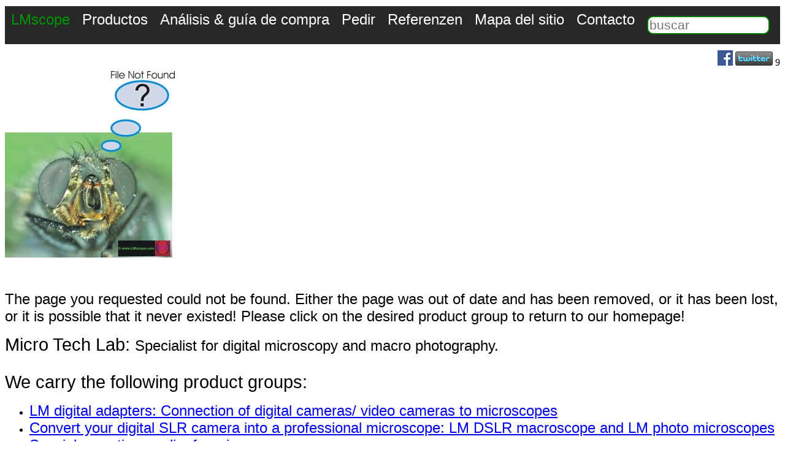

--- FILE ---
content_type: text/html; charset=ISO-8859-15
request_url: https://www.lmscope.com/es/LM_DSLR_Makroskop_16x_en.html
body_size: 4079
content:
<!DOCTYPE html>
<html lang="es">
<head>
<meta charset="utf-8" />
<meta name="description" content="">
<meta name="author" content="Micro Tech Lab">
<meta name="viewport" content="width=device-width, viewport-fit=cover"/><title>Error 404 pagina no encontrada</title>

<style>


.images_650px_max_width  { width: 650px; height: auto;}        /*  Standard Bilder volle Breite  responsives Design */


#menu_top {
  list-style-type: none;
  margin: 0;
  padding: 0;
  overflow: hidden;
  background-color:rgb(40, 40, 40);
}

.mobil_menue {

padding-bottom: 5px;

 width: 480px; 
 background-color:rgb(40, 40, 40);
  
}


.menu_botton{

background-color: rgb(0,0,0);
position: fixed;
  bottom: 0;
  width: 100%;

}




 .menu1 a{
  display: block;
  color: white;
  text-align: center;
  padding: 8px 10px;
   text-decoration: none;
  font-size: 1.5em;
  font-family:Arial;
  float: left;
  
}


 .menu2 a{
  display: block;
  color: white;
  text-align: center;
  padding: 8px 10px;
   text-decoration: none;
  font-size: 1.8em;
  font-family:Arial;
  
  
}

.gallery_thumbnail_images
{
border: 2px solid #fff;
border-radius: 8px;
}


.menu1 a:hover {
  background-color: rgb(0, 180, 0);    
}


.micro_tech_lab a:hover {
  background-color: rgb(0, 255, 0);    
}

.div_body{
  max-width:1300px;
  min-width:480px;
  margin-top: 10px;
 background-color:white;
}

.micro_tech_lab a{
  display: block;
  color:rgb(0, 150, 00);
  text-align: center;
  padding: 8px 10px;
  text-decoration: none;
  font-family:Arial;
  font-size: 16px;
  font-size: 1.5em;
  float: left;
  /* text-decoration:underline; */
    }
    
.menue_icon { 

  padding-left: 100px;
 
  text-decoration: none;
  font-family:Arial;
  font-size: 20px;
  font-size: 3em;
  
}
    
  .f18  {
        font-family:Arial;
        font-size: 18px;
        font-size: 1.7em;
       }
    
  .f16  {
        font-family:Arial;
        font-size: 16px;
        font-size: 1.5em;
       }
       
  .f14 {
       font-family:Arial;
       font-size: 14px;
       font-size: 1.3em;
       }
  .f12 {
       font-family:Arial;
       font-size: 12px;
       font-size: 0.5em;
      
       }
       
 h1 {
 
 font-family:Arial;
 font-size: 16px;
 font-size: 1.6em;
 } 
 
 h2 {
 
 font-family:Arial;
 font-size: 14px;
 font-size: 1.3em;
 } 
 
 
.back_weiss {  background-color: rgb(255, 255, 255); }
.back_grau {  background-color: rgb(220, 220, 220); }
       
       
.suche_input
{

border: 2px solid Green;
width: 200px;
margin-left: 10px;
margin-top: 0;

font-family:Arial;
font-size: 12px;
font-size: 1.3em;

border-top-left-radius : 10px;
border-top-right-radius: 10px;
border-bottom-right-radius: 10px;
border-bottom-left-radius: 10px;
}

#galerie
{

position: absolute;
top: 100px;
left: 1350px;

width:700px;
height: 600px;

}




/* ---------------------------------------------------------------------------------------------- */


@media screen and (max-width: 600px) 
{

.images_650px_max_width { width: 100%; height: auto;}   /*  Standard Bilder volle Breite  responsives Design */

 #languages_box  { display: none; } 
 .desktop { display: none; } 
 .menue_icon_mail_svg { display: none; } 
 .suche_input { display: none; } 
 .mobil_menue  { display: block; }
 
 #menu_top { display: none; } 
 .mobil { font-size: 2em; }
 
  }
  
@media screen and (min-width: 601px) and (max-width: 999px)
{


.mobil_menue { display: none; }
.menu1 { display: none; }
.mobil { font-size: 2em; }
 .suche_input { float: right; font-family:Arial;font-size: 16px; font-size: 1.6em;  margin-right: 50px;  }

}
  
  
@media screen and (min-width: 1000px) 
 {

.mobil_menue { display: none; }
.menue_icon_mail_svg { display: none; } 

}





@media screen and (max-width: 1700px) 
{

#galerie { display: none; }
}


  


 
/* ---------------------------------------------------------------------------------------------- */

.tab_standard
{


} 

.tab_footer
{
border: 1px solid black;
background-color: rgb(255, 255, 250)

} 


#tel_box  { 

font-family:Arial;
font-weight: bold;
font-size: 14px;
font-size: 1.3em;                


}


#languages_box  { 
float: right;                   

}

#legal
{
background-color: rgb(0, 0, 0);
color: white;
font-family:Arial;
font-size: 12px;
font-size: 1em;

}

.legal_link:link {color: green;}
.legal_link:visited {color: green;}
.menue_icon:visited {color: green;}


       
/* ------- Startseite----- */

* {
  box-sizing: border-box;
}

.container {

  position: relative;
  max-width: 850px;
  min-width:480px;
  margin: 0 auto;
}


.content {


  max-width: 850px;
  min-width:480px;
  margin: 0 auto;
 
  position: absolute;
  bottom: 0;
  background: rgb(0, 0, 0); /* Fallback color */
  background: rgba(0, 0, 0, 0.2); /* Black background with 0.5 opacity */
  color: #f1f1f1;
  padding: 20px;
  
  margin: 0;
  font-family: Arial;
  font-size: 15px;
}
link1:active{ color: #ffffff; }
link1:visited { color: #ffffff;} 

.th_start {
    max-width: 850px;
    min-width:480px;
    margin-left: auto;
    margin-right: auto;
    text-align: left;
}

/* Dropdown Menü ------------------------------------) */


.menue_icon_svg{

  margin: 10px 20px 5px 5px;
  float: right;

}


.dropdown_mobil {
  position: relative;
  display: inline-block;
}

.dropdown_content_mobil {
  display: none;
  position: absolute;  top: 80px;
 
  background-color: White;
  min-width: 480px;
  box-shadow: 0px 8px 16px 0px rgba(0,0,0,0.2);
  z-index: 1;
  
color: Black;
font-family:Arial;
font-size: 15px;
font-size: 1.5em;
  
}

.dropdown_content_mobil a {
  color: black;
  padding: 12px 16px;
  text-decoration: none;
  display: block;
}

.dropdown_content_mobil a:hover {background-color: #f1f1f1}

.dropdown_mobil:hover .dropdown_content_mobil {
  display: block;
}

.dropdown_mobil:hover .menue_icon_svg {
  background-color: #3e8e41;
}





</style></head>
<body><div class="div_body"><nav>


<ul id="menu_top">
  <li class="micro_tech_lab mobil"><a href="">LMscope</a></li>
  <li class="menu1 desktop"><a href="navigation_produkte_es.html">Productos</a></li>
  <li class="menu1 desktop"><a href="navigation_test_und_kaufberatung_es.html">Análisis & guía de compra</a></li>
  <li class="menu1 desktop"><a href="Bestellung_es.html">Pedir</a></li>
  <li class="menu1 desktop"><a href="referenz_es.html">Referenzen</a></li>
  <li class="menu1 desktop"><a href="sitemape_es.html">Mapa del sitio</a></li>
  <li class="menu1 desktop"><a href="Mail_es.html">Contacto</a></li>   
  <li><form action="suche1.php" method="post"> <p><input name="sprache" type="hidden" value="es" /><input class="suche_input" name="select"  placeholder = "buscar"  type="text" /></p></form></li>
  <li class="menue_icon_mail_svg"> <a href="Mail_es.html">  <img  src="../images/mail_icon.svg" alt="Mail" width="60" height="60" > </a> </li>
  
  </ul>
  
 
 
 <div class="mobil_menue">
 
 <div class="dropdown_mobil">
  <img class="menue_icon_svg" src="../images/menue.svg" alt="Menue" width="50" height="50" >
  <div class="dropdown_content_mobil">
  <a href="Mail_es.html">Contacto</a>
  <a href="LM_Mikroskop_Adapter_Mikroskope_es.html">Configurador de adaptador para su microscopio </a>
  <a href="LM_digital_adapter_description_es.html">Un resumen de los adaptadores LM para su uso en microscopía</a>    
  <a href="LM_C_Mount_Ports_es.html">Ofrecemos soluciones de adaptadores LM para los siguientes microscopios</a> 
  <a href="camera_for_microscopy_recommendation_es.html">Recomendaciones de cámaras DSLR / DSLM</a>   
  <a href="Camera_Ranking_es.html">Ranking de cámaras para su uso en microscopía</a>   
  <a href="LM_Makroskop_Uebersicht_es.html">Macroscopios y Fotomicroscopios LM</a>   
  <a href="Einschlussmittel_en.html">Medios de montaje especiales</a>  
  <a href="sitemape_es.html">Mapa del sitio</a> 
  
  </div>
</div>
 <a class ="menue_icon" href="">LMscope</a>
</div></nav></div><div id="galerie"><aside><span class ="f16">LMScope fotomicrografía</span>
<img src="../images/fotobase/web_standard/Bild133m.JPG" alt="Galería web: fotos creadas con cámaras digitales, adaptadores de microscopio, macroscopios LM, lentes macro extremas, lentes macro adicionales,DSLR,DSLM" width="500" height="334" ><BR> <BR><img src="../images/fotobase/web_standard/Bild121m.JPG" alt="Galería web: fotos creadas con cámaras digitales, adaptadores de microscopio, macroscopios LM, lentes macro extremas, lentes macro adicionales,DSLR,DSLM" width="200" height="133"> &nbsp;<img src="../images/fotobase/web_standard/Bild126m.JPG" alt="Galería web: fotos creadas con cámaras digitales, adaptadores de microscopio, macroscopios LM, lentes macro extremas, lentes macro adicionales,DSLR,DSLM" width="200" height="133"> &nbsp;<img src="../images/fotobase/web_standard/Bild120m.JPG" alt="Galería web: fotos creadas con cámaras digitales, adaptadores de microscopio, macroscopios LM, lentes macro extremas, lentes macro adicionales,DSLR,DSLM" width="200" height="133"> &nbsp;<BR><img src="../images/fotobase/web_standard/Bild109m.JPG" alt="Galería web: fotos creadas con cámaras digitales, adaptadores de microscopio, macroscopios LM, lentes macro extremas, lentes macro adicionales,DSLR,DSLM" width="200" height="133"> &nbsp;<img src="../images/fotobase/web_standard/Bild103m.JPG" alt="Galería web: fotos creadas con cámaras digitales, adaptadores de microscopio, macroscopios LM, lentes macro extremas, lentes macro adicionales,DSLR,DSLM" width="200" height="133"> &nbsp;<img src="../images/fotobase/web_standard/Bild113m.JPG" alt="Galería web: fotos creadas con cámaras digitales, adaptadores de microscopio, macroscopios LM, lentes macro extremas, lentes macro adicionales,DSLR,DSLM" width="200" height="133"> &nbsp;<BR><img src="../images/fotobase/web_standard/Bild39m.JPG"  alt="Galería web: fotos creadas con cámaras digitales, adaptadores de microscopio, macroscopios LM, lentes macro extremas, lentes macro adicionales,DSLR,DSLM" width="200" height="133"> &nbsp;<img src="../images/fotobase/web_standard/Bild100m.JPG" alt="Galería web: fotos creadas con cámaras digitales, adaptadores de microscopio, macroscopios LM, lentes macro extremas, lentes macro adicionales,DSLR,DSLM" width="200" height="133"> &nbsp;<img src="../images/fotobase/web_standard/Bild124m.JPG" alt="Galería web: fotos creadas con cámaras digitales, adaptadores de microscopio, macroscopios LM, lentes macro extremas, lentes macro adicionales,DSLR,DSLM" width="200" height="133"> &nbsp;<BR><img src="../images/fotobase/web_standard/Bild130m.JPG" alt="Galería web: fotos creadas con cámaras digitales, adaptadores de microscopio, macroscopios LM, lentes macro extremas, lentes macro adicionales,DSLR,DSLM" width="200" height="133"> &nbsp;<img src="../images/fotobase/web_standard/Bild131m.JPG" alt="Galería web: fotos creadas con cámaras digitales, adaptadores de microscopio, macroscopios LM, lentes macro extremas, lentes macro adicionales,DSLR,DSLM" width="200" height="133"> &nbsp;<img src="../images/fotobase/web_standard/Bild133m.JPG" alt="Galería web: fotos creadas con cámaras digitales, adaptadores de microscopio, macroscopios LM, lentes macro extremas, lentes macro adicionales,DSLR,DSLM" width="200" height="133"> &nbsp;<BR><a href="gallery.php?media_author=0&media_tophit=0&media_video=0&media_new=1&sprache=es"><span  class ="f14">Para ver más fotos visite nuestra galería </span></a></aside></div><div class="div_body"><article><span id="languages_box"><a href="https://www.facebook.com/LMscope-341640142529837/"><img src="../images/facebook.jpg" alt="Folge Micro_Tech_Lab auf Facebook"/></a>&nbsp;<a href="http://www.twitter.com/Micro_Tech_Lab"><img src="../images/twitter-c.png" alt="Folge Micro_Tech_Lab auf Twitter"/></a>&nbsp;9</span><BR><p><img alt="Error 404 File Not Found" src="../images/404fly.JPG" style="height:304px; width:277px" /></p>

<p>&nbsp;</p>

<p><span class="f16"><span style="font-family:arial,helvetica,sans-serif">The page you requested could not be found. Either the page was out of date and has been removed, or it has been lost, or it is possible that it never existed! Please click on the desired product group to return to our homepage!</span></span></p>

<p><span class="f16"><span style="font-family:arial,helvetica,sans-serif"><big>Micro Tech Lab:</big><big>&nbsp;<small>Specialist for digital microscopy and macro photography.</small></big><br />
<br />
<big><small><big>We carry the following product groups:</big></small></big></span></span></p>

<ul>
	<li><span class="f16"><span style="font-family:arial,helvetica,sans-serif"><a href="https://www.lmscope.com/en/LM_Mikroskop_Adapter_Mikroskope_en.html">LM digital adapters: Connection of digital cameras/ video cameras to microscopes</a></span></span></li>
	<li><a href="https://www.lmscope.com/en/LM_Makroskop_Uebersicht_en.html"><span class="f16"><span style="font-family:arial,helvetica,sans-serif">Convert your digital SLR camera into a professional microscope:&nbsp;LM DSLR macroscope and&nbsp;LM photo microscopes</span></span></a></li>
	<li><span class="f16"><span style="font-family:arial,helvetica,sans-serif"><a href="https://www.lmscope.com/en/Einschlussmittel_en.html">Special mounting media&nbsp; for microscopy</a></span></span></li>
	<br />
	&nbsp;
</ul>
<BR> </article><footer><BR><span Class="f14"">Enlaces relacionados</span><BR><table class="tab_standard"><tbody></table>
<BR> 
<BR><BR><table class="tab_footer"><tbody><tr>
<td><img src= "../images/preview650/preview493.jpg"  alt="Formulario de contacto / Email / Dirección /" width="200"></td><td style="background-color: rgb(250, 250, 250);"><a href="Mail_es.html"><span class="f14">Formulario de contacto / Email / Dirección /</span></a>
</td>
<tr>
<td><img src= "../images/preview650/preview16.jpg"  alt="Web Configurador:  LM adaptador de microscopio para todas las cámaras digitales y microscopios" width="200"></td><td style="background-color: rgb(200, 200,200);"><a href="LM_Mikroskop_Adapter_Mikroskope_es.html"><span class="f14">Web Configurador:  LM adaptador de microscopio para todas las cámaras digitales y microscopios</span></a>
</td>
<tr>
<td><img src= "../images/preview650/preview397.jpg"  alt="Un resumen de los adaptadores LM para su uso en microscopía" width="200"></td><td style="background-color: rgb(250, 250, 250);"><a href="LM_digital_adapter_description_es.html"><span class="f14">Un resumen de los adaptadores LM para su uso en microscopía</span></a>
</td>
<tr>
<td><img src= "../images/preview650/preview255.jpg"  alt="Adaptor digital LM de campo amplio para el tubo ocular con un díametro interior de 30 mm" width="200"></td><td style="background-color: rgb(200, 200,200);"><a href="LM_Universal_DSLR_Weitfeld_Adapter_Tube30mm_es.html"><span class="f14">Adaptor digital LM de campo amplio para el tubo ocular con un díametro interior de 30 mm</span></a>
</td>
<tr>
<td><img src= "../images/preview650/preview307.jpg"  alt="Recomendación de cámara para su uso en la microscopía" width="200"></td><td style="background-color: rgb(250, 250, 250);"><a href="camera_for_microscopy_recommendation_es.html"><span class="f14">Recomendación de cámara para su uso en la microscopía</span></a>
</td>
<tr>
<td><img src= "../images/preview650/preview596.jpg"  alt="Macroscopio LM 42x (28x, 21x y 7x): una solución macro extrema modular profesional para técnicas de imagen modernas" width="200"></td><td style="background-color: rgb(200, 200,200);"><a href="LM_Makroskop_42x_es.html"><span class="f14">Macroscopio LM 42x (28x, 21x y 7x): una solución macro extrema modular profesional para técnicas de imagen modernas</span></a>
</td>
<tr>
<td><img src= "../images/preview650/preview592.jpg"  alt="Fotomicroscopio de campo amplio LM: una solución digital modular y versátil para la fotografía profesional, que ofrece una amplia gama de opciones de aumento de 8x a 960x " width="200"></td><td style="background-color: rgb(250, 250, 250);"><a href="LM_Weitfeld_Fotomikroskop_es.html"><span class="f14">Fotomicroscopio de campo amplio LM: una solución digital modular y versátil para la fotografía profesional, que ofrece una amplia gama de opciones de aumento de 8x a 960x </span></a>
</td>
</table>
<BR> 
<p class="legal">Precio excluye I.V.A<BR><BR> © 1999-2025 MICRO TECH LAB / Todos los derechos reservados / <a class="legal_link" href="https://www.lmscope.com/de/impressum.html"> Aviso lega</a> / <a class="legal_link" href="https://www.lmscope.com/de/Datenschutz_de.html">Política de privacidad</a> / <a class="legal_link" href="https://www.lmscope.com/es/newsletter_es.html">Boletín</a><BR></p>--</footer></div></body></html> 


--- FILE ---
content_type: image/svg+xml
request_url: https://www.lmscope.com/images/menue.svg
body_size: 6319
content:
<?xml version="1.0" encoding="UTF-8"?>
<!DOCTYPE svg PUBLIC "-//W3C//DTD SVG 1.1//EN" "http://www.w3.org/Graphics/SVG/1.1/DTD/svg11.dtd">
<svg version="1.2" width="100mm" height="100mm" viewBox="0 0 10000 10000" preserveAspectRatio="xMidYMid" fill-rule="evenodd" stroke-width="28.222" stroke-linejoin="round" xmlns="http://www.w3.org/2000/svg" xmlns:ooo="http://xml.openoffice.org/svg/export" xmlns:xlink="http://www.w3.org/1999/xlink" xmlns:presentation="http://sun.com/xmlns/staroffice/presentation" xmlns:smil="http://www.w3.org/2001/SMIL20/" xmlns:anim="urn:oasis:names:tc:opendocument:xmlns:animation:1.0" xml:space="preserve">
 <defs class="ClipPathGroup">
  <clipPath id="presentation_clip_path" clipPathUnits="userSpaceOnUse">
   <rect x="0" y="0" width="10000" height="10000"/>
  </clipPath>
  <clipPath id="presentation_clip_path_shrink" clipPathUnits="userSpaceOnUse">
   <rect x="10" y="10" width="9980" height="9980"/>
  </clipPath>
 </defs>
 <defs class="TextShapeIndex">
  <g ooo:slide="id1" ooo:id-list="id3 id4 id5"/>
 </defs>
 <defs class="EmbeddedBulletChars">
  <g id="bullet-char-template-57356" transform="scale(0.00048828125,-0.00048828125)">
   <path d="M 580,1141 L 1163,571 580,0 -4,571 580,1141 Z"/>
  </g>
  <g id="bullet-char-template-57354" transform="scale(0.00048828125,-0.00048828125)">
   <path d="M 8,1128 L 1137,1128 1137,0 8,0 8,1128 Z"/>
  </g>
  <g id="bullet-char-template-10146" transform="scale(0.00048828125,-0.00048828125)">
   <path d="M 174,0 L 602,739 174,1481 1456,739 174,0 Z M 1358,739 L 309,1346 659,739 1358,739 Z"/>
  </g>
  <g id="bullet-char-template-10132" transform="scale(0.00048828125,-0.00048828125)">
   <path d="M 2015,739 L 1276,0 717,0 1260,543 174,543 174,936 1260,936 717,1481 1274,1481 2015,739 Z"/>
  </g>
  <g id="bullet-char-template-10007" transform="scale(0.00048828125,-0.00048828125)">
   <path d="M 0,-2 C -7,14 -16,27 -25,37 L 356,567 C 262,823 215,952 215,954 215,979 228,992 255,992 264,992 276,990 289,987 310,991 331,999 354,1012 L 381,999 492,748 772,1049 836,1024 860,1049 C 881,1039 901,1025 922,1006 886,937 835,863 770,784 769,783 710,716 594,584 L 774,223 C 774,196 753,168 711,139 L 727,119 C 717,90 699,76 672,76 641,76 570,178 457,381 L 164,-76 C 142,-110 111,-127 72,-127 30,-127 9,-110 8,-76 1,-67 -2,-52 -2,-32 -2,-23 -1,-13 0,-2 Z"/>
  </g>
  <g id="bullet-char-template-10004" transform="scale(0.00048828125,-0.00048828125)">
   <path d="M 285,-33 C 182,-33 111,30 74,156 52,228 41,333 41,471 41,549 55,616 82,672 116,743 169,778 240,778 293,778 328,747 346,684 L 369,508 C 377,444 397,411 428,410 L 1163,1116 C 1174,1127 1196,1133 1229,1133 1271,1133 1292,1118 1292,1087 L 1292,965 C 1292,929 1282,901 1262,881 L 442,47 C 390,-6 338,-33 285,-33 Z"/>
  </g>
  <g id="bullet-char-template-9679" transform="scale(0.00048828125,-0.00048828125)">
   <path d="M 813,0 C 632,0 489,54 383,161 276,268 223,411 223,592 223,773 276,916 383,1023 489,1130 632,1184 813,1184 992,1184 1136,1130 1245,1023 1353,916 1407,772 1407,592 1407,412 1353,268 1245,161 1136,54 992,0 813,0 Z"/>
  </g>
  <g id="bullet-char-template-8226" transform="scale(0.00048828125,-0.00048828125)">
   <path d="M 346,457 C 273,457 209,483 155,535 101,586 74,649 74,723 74,796 101,859 155,911 209,963 273,989 346,989 419,989 480,963 531,910 582,859 608,796 608,723 608,648 583,586 532,535 482,483 420,457 346,457 Z"/>
  </g>
  <g id="bullet-char-template-8211" transform="scale(0.00048828125,-0.00048828125)">
   <path d="M -4,459 L 1135,459 1135,606 -4,606 -4,459 Z"/>
  </g>
  <g id="bullet-char-template-61548" transform="scale(0.00048828125,-0.00048828125)">
   <path d="M 173,740 C 173,903 231,1043 346,1159 462,1274 601,1332 765,1332 928,1332 1067,1274 1183,1159 1299,1043 1357,903 1357,740 1357,577 1299,437 1183,322 1067,206 928,148 765,148 601,148 462,206 346,322 231,437 173,577 173,740 Z"/>
  </g>
 </defs>
 <defs class="TextEmbeddedBitmaps"/>
 <g>
  <g id="id2" class="Master_Slide">
   <g id="bg-id2" class="Background"/>
   <g id="bo-id2" class="BackgroundObjects"/>
  </g>
 </g>
 <g class="SlideGroup">
  <g>
   <g id="container-id1">
    <g id="id1" class="Slide" clip-path="url(#presentation_clip_path)">
     <g class="Page">
      <g class="com.sun.star.drawing.CustomShape">
       <g id="id3">
        <rect class="BoundingBox" stroke="none" fill="none" x="999" y="1999" width="8004" height="1104"/>
        <path fill="rgb(0,102,0)" stroke="none" d="M 1550,2000 C 1275,2000 1000,2275 1000,2550 L 1000,2550 C 1000,2825 1275,3101 1550,3101 L 8450,3101 C 8725,3101 9001,2825 9001,2550 L 9001,2550 C 9001,2275 8725,2000 8450,2000 L 1550,2000 Z"/>
        <path fill="none" stroke="rgb(52,101,164)" d="M 1550,2000 C 1275,2000 1000,2275 1000,2550 L 1000,2550 C 1000,2825 1275,3101 1550,3101 L 8450,3101 C 8725,3101 9001,2825 9001,2550 L 9001,2550 C 9001,2275 8725,2000 8450,2000 L 1550,2000 Z"/>
       </g>
      </g>
      <g class="com.sun.star.drawing.CustomShape">
       <g id="id4">
        <rect class="BoundingBox" stroke="none" fill="none" x="999" y="4399" width="8004" height="1104"/>
        <path fill="rgb(0,102,0)" stroke="none" d="M 1550,4400 C 1275,4400 1000,4675 1000,4950 L 1000,4950 C 1000,5225 1275,5501 1550,5501 L 8450,5501 C 8725,5501 9001,5225 9001,4950 L 9001,4950 C 9001,4675 8725,4400 8450,4400 L 1550,4400 Z"/>
        <path fill="none" stroke="rgb(52,101,164)" d="M 1550,4400 C 1275,4400 1000,4675 1000,4950 L 1000,4950 C 1000,5225 1275,5501 1550,5501 L 8450,5501 C 8725,5501 9001,5225 9001,4950 L 9001,4950 C 9001,4675 8725,4400 8450,4400 L 1550,4400 Z"/>
       </g>
      </g>
      <g class="com.sun.star.drawing.CustomShape">
       <g id="id5">
        <rect class="BoundingBox" stroke="none" fill="none" x="999" y="6699" width="8004" height="1104"/>
        <path fill="rgb(0,102,0)" stroke="none" d="M 1550,6700 C 1275,6700 1000,6975 1000,7250 L 1000,7250 C 1000,7525 1275,7801 1550,7801 L 8450,7801 C 8725,7801 9001,7525 9001,7250 L 9001,7250 C 9001,6975 8725,6700 8450,6700 L 1550,6700 Z"/>
        <path fill="none" stroke="rgb(52,101,164)" d="M 1550,6700 C 1275,6700 1000,6975 1000,7250 L 1000,7250 C 1000,7525 1275,7801 1550,7801 L 8450,7801 C 8725,7801 9001,7525 9001,7250 L 9001,7250 C 9001,6975 8725,6700 8450,6700 L 1550,6700 Z"/>
       </g>
      </g>
     </g>
    </g>
   </g>
  </g>
 </g>
</svg>